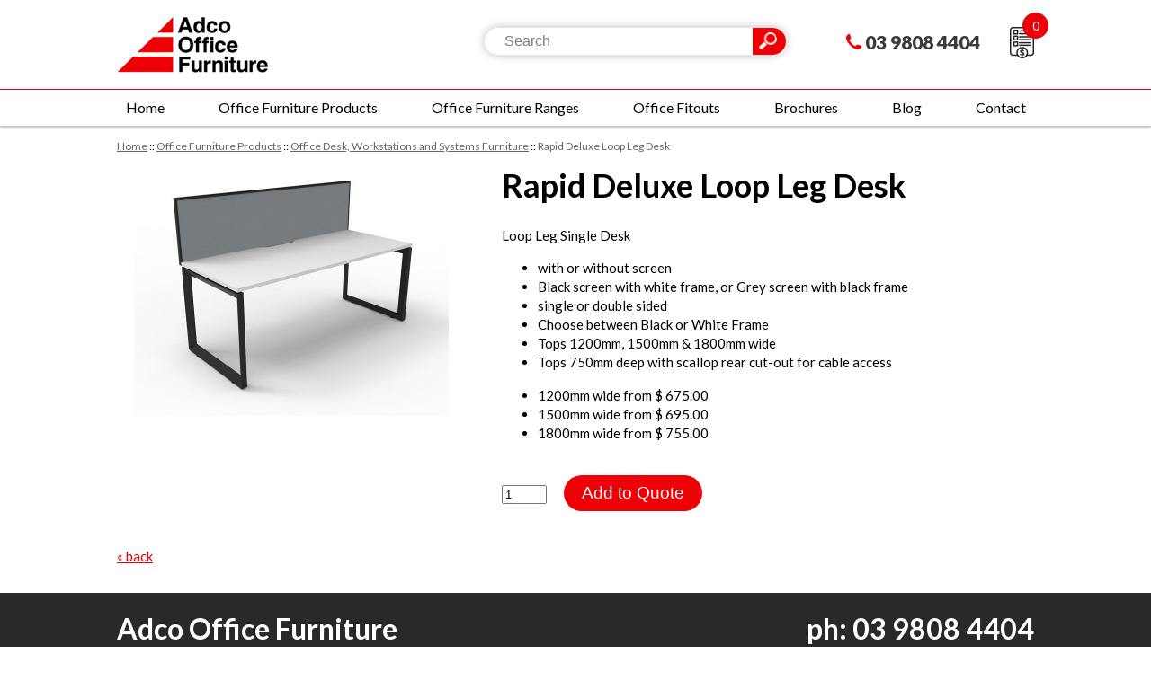

--- FILE ---
content_type: text/html; charset=ISO-8859-1
request_url: https://www.adco.com.au/rapid-deluxe-loop-leg-desk
body_size: 5660
content:
<!DOCTYPE html>
<html lang="en-AU">
<head>
	<title>Rapid Deluxe Loop Leg Desk</title>
	<meta name="description" content="1200mm wide from $ 675.00	1500mm wide from $ 695.00	1800mm wide from $ 755.00" />
	<meta name="twitter:description" content="1200mm wide from $ 675.00	1500mm wide from $ 695.00	1800mm wide from $ 755.00" />
	<meta name="twitter:image" content="https://www.adco.com.au/uploads/84/Product/1382/med-Loop-1-White-Black.jpeg" />
	<meta name="twitter:title" content="Rapid Deluxe Loop Leg Desk" />

	<meta property="fb:app_id"  content="203629353394341" />
	<meta property="og:type" content="product" />
	<meta property="og:image:width" content="350" />
	<meta property="og:url" content="https://www.adco.com.au/rapid-deluxe-loop-leg-desk" />
	<meta property="og:price:currency" content="AUD" />
	<meta property="og:image" content="https://www.adco.com.au/uploads/84/Product/1382/med-Loop-1-White-Black.jpeg" />
	<meta property="product:availability" content="instock" />
	<meta property="og:price:amount" content="0.00" />
	<meta property="product:retailer_item_id" content="186" />
	<meta property="og:site_name" content="Adco Office Furniture" />
	<meta property="og:image:height" content="279" />
	<meta property="og:title" content="Rapid Deluxe Loop Leg Desk" />
	<meta property="og:description" content="1200mm wide from $ 675.00	1500mm wide from $ 695.00	1800mm wide from $ 755.00" />

	<link rel="canonical" href="https://www.adco.com.au/rapid-deluxe-loop-leg-desk" >

	<script type="application/ld+json">
	{
   "sku" : "186",
   "image" : "https://www.adco.com.au/uploads/84/Product/1382/med-Loop-1-White-Black.jpeg",
   "offers" : {
      "url" : "https://www.adco.com.au/rapid-deluxe-loop-leg-desk",
      "@type" : "Offer",
      "availability" : "https://schema.org/InStock",
      "priceCurrency" : "AUD",
      "price" : "0.00"
   },
   "@type" : "Product",
   "name" : "Rapid Deluxe Loop Leg Desk",
   "@context" : "http://schema.org",
   "brand" : {
      "name" : "Rapid Infinity Loop Leg",
      "@type" : "Brand"
   },
   "description" : "\t1200mm wide from $ 675.00\t1500mm wide from $ 695.00\t1800mm wide from $ 755.00"
}

	</script>

	<meta name="viewport" content="width=device-width, initial-scale=1.0" />
	<meta name="format-detection" content="telephone=no">
	<meta charset="ISO-8859-1">
	<link rel="icon" href="/extras/favicon.ico" type="image/ico">
	<link rel="SHORTCUT ICON" href="/extras/favicon.ico">
	<script  type="text/javascript" src="/extras/etc/jquery/jquery-3.7.0.min.js"></script>
	<script type="text/javascript" src="/extras/etc/js/forms.min.js"></script>
	<script type="text/javascript" src="/extras/etc/js/WebGUI.min.js"></script>
	<script  type="text/javascript" src="/extras/etc/jquery/slicknav/jquery.slicknav.min.js"></script>
	<link rel="stylesheet" href="/extras/etc/jquery/slicknav/slicknav.min.css" />
	<link rel="stylesheet" href="/extras/etc/css/blog.min.css">
	<link rel="stylesheet" href="/extras/etc/css/base-ecommerce.min.css">
	<script type="text/javascript" src="/extras/etc/js/eCommerce.js"></script>
	<link rel="stylesheet" href="/extras/etc/css/base-catalogue.min.css">
	<script type="text/javascript" src="/extras/etc/js/Catalogue.js"></script>

<!-- Stylesheet Start -->
<link rel="stylesheet" type="text/css" href="/extras/styles/webideas/style.css" />
<link rel="stylesheet" type="text/css" href="/extras/etc/css/base.min.css" />
<link rel="stylesheet" type="text/css" href="/extras/styles/webideas/body.css" />


<!-- Stylesheet End -->


<!-- Global site tag (gtag.js) - Google Analytics -->
<script async src="https://www.googletagmanager.com/gtag/js?id=G-NZ18KLBHDK"></script>
<script>
  window.dataLayer = window.dataLayer || [];
  function gtag(){dataLayer.push(arguments);}
  gtag('js', new Date());
  gtag('config', 'G-NZ18KLBHDK', {'Hostname':'adco.com.au'});

</script>
<!-- Google Analytics tracking Code END -->


<!-- Google Tag Manager -->
<script>(function(w,d,s,l,i){w[l]=w[l]||[];w[l].push({'gtm.start':
new Date().getTime(),event:'gtm.js'});var f=d.getElementsByTagName(s)[0],
j=d.createElement(s),dl=l!='dataLayer'?'&l='+l:'';j.async=true;j.src=
'https://www.googletagmanager.com/gtm.js?id='+i+dl;f.parentNode.insertBefore(j,f);
})(window,document,'script','dataLayer','GTM-MX2W7SJ');</script>
<!-- End Google Tag Manager -->

</head>


<body>

<!-- Google Tag Manager -->
<noscript><iframe src="//www.googletagmanager.com/ns.html?id=GTM-MX2W7SJ" height="0" width="0" style="display:none;visibility:hidden"></iframe></noscript>
<!-- End Google Tag Manager -->
	
	
<div class="stickyCont">
  
  <header>
    <div class="header clearfix">
      <div class="bannerContainer clearfix">
        <div class="banner clearfix">
          <div class="logo"><a href="/"><img src=/uploads/images/36/adco-office-furniture-desking-seating-storage.png alt="Adco Office Furniture"></a></div>
          <div class="topRight"><div class="location"><a href="https://goo.gl/maps/ducZf1BjFuK2"><img src="/uploads/images/65/location.png" alt="location" /></a></div>
<div class="search">
<form action="/search" method="post">
<input type="hidden" name="func" value="view">
<input type="hidden" name="wid" value="92">
<input value='Search' type="text" name="query" onClick="return cleartextbox(this)" onBlur="return restoretextbox(this,'Search')"><input type="image" name="submit" src="/uploads/images/60/search.png" alt="Submit">
</form>
</div>
<div class="searchLinkHead"><a href="/search"></a></div>
<div class="phone"><img src="/uploads/images/67/phone.png" alt="" /> <a href="tel:0398084404">03 9808 4404</a></div>
<div id="miniCart">
		
			<a href="https://www.adco.com.au/office-furniture-products?op=viewCart" rel="nofollow"><img src="/uploads/images/66/quote.png" alt="view quote" /></a>
		
		<a href="https://www.adco.com.au/office-furniture-products?op=viewCart">0<span> items</span></a>
</div>
</div>
          <div class="respMenu"><div class="phone"><img src="/uploads/images/67/phone.png" alt="" /> <a href="tel:0398084404">03 9808 4404</a></div><div id="headerBottom"></div></div>
        </div>
      </div>
    </div>
  </header>
  <nav>
    <div class="topnav">
      <div class="topmenu">	
	<link rel="stylesheet" type="text/css" media="all" href="/extras/etc/css/menuwide.css?v=1746421274">
	<ul id="menu" class="defaultMenu">
		
			<li class="top-level">
				<a href="https://www.adco.com.au/">Home</a>
				
				
			</li>
		
			<li class="top-level">
				<a href="/office-furniture-products" class="selected vsub">Office Furniture Products</a>
				
				
						<ul class="mega-menu"><li><a href="/office-desks-workstations">Office Desk, Workstations and Systems Furniture</a></li><li><a href="/height-adjustable-desks-and-workstations">Height Adjustable Desk / Table</a></li><li><a href="/home-office-furniture">Home Office Furniture</a></li><li><a href="/reception-desks">Reception Desks / Counters</a></li><li><a href="/office-chairs" class="hsub">Seating / Ergonomic Office Chairs </a><ul><li><a href="/operator-task-chairs">Ergonomic, Operator & Task Chairs</a></li><li><a href="/executive-managers-chairs">Executive and Manager Chairs</a></li><li><a href="/mesh-chairs">Mesh Chairs</a></li><li><a href="/afrdi-certified-chairs">AFRDI Certified Chairs</a></li><li><a href="/visitor-reception-meeting-chairs">Visitor, Reception, Client &amp; Meeting Chairs</a></li><li><a href="/tubs-lounges-ottomans">Tubs, Lounges and Ottomans (Soft Seating)</a></li><li><a href="/beam-visitor-seating">Beam Visitor Seating</a></li><li><a href="/chair-upholstery-fabrics">Chair Upholstery Fabrics</a></li></ul></li><li><a href="/office-filing-storage" class="hsub">Filing & Office Storage</a><ul><li><a href="/bookcase">Bookcase</a></li><li><a href="/buffet">Buffet</a></li><li><a href="/office-filing-cabinets">Filing Cabinets</a></li><li><a href="/hutches">Hutches</a></li><li><a href="/office-lockers">Lockers</a></li><li><a href="/longspans-shelving">Longspan Shelving</a></li><li><a href="/office-mobile-storage">Mobile / Underdesk Storage</a></li><li><a href="/office-security-products">Security Products</a></li><li><a href="/cupboards">Stationery Cupboards / Tambour Door Cabinets</a></li><li><a href="/stationery-cabinets-shelving">Steel Shelving</a></li><li><a href="/under-desk">Under Desk Storage</a></li></ul></li><li><a href="/office-whiteboards-pinboards">Office Whiteboards Glassboards and Pinboards</a></li><li><a href="/office-screens-partitions">Office Partitions, Office Dividers & Screen Systems</a></li><li><a href="/office-tables" class="hsub">Office Tables, Meeting, Boardroom, Occasional</a><ul><li><a href="/boardroom-furniture">Boardroom Tables in Melbourne</a></li><li><a href="/tablesvarious-meetingtraining">Meeting & Training Tables</a></li><li><a href="/tablesvarious-occasional">Occasional tables</a></li></ul></li><li><a href="/office-accessories">Accessories / Misc</a></li><li><a href="/office-specials-clearance">Specials and Clearance</a></li><li><a href="/excel-colours">Excel and Aspire Colours</a></li><li><a href="/areas-we-serve">Areas we serve</a></li></ul>
				
			</li>
		
			<li class="top-level">
				<a href="/office-furniture-products/brand/all" class="vsub">Office Furniture Ranges</a>
				
				
						<ul class="mega-menu"><li><a href="/excel-brand">Excel Desking Range</a></li><li><a href="/aspire-brand">Aspire Range</a></li><li><a href="/vantage-premium-range">Vantage Premium Range</a></li><li><a href="/om-brand">OM Range</a></li><li><a href="/ddk-accent">DDK Accent</a></li><li><a href="/ddk-laminate-desking">DDK Laminate Desking</a></li><li><a href="/rapid-infinity-profile-leg">Rapid Infinity Profile Leg</a></li><li><a href="/rapid-infinity-loop-leg">Rapid Infinity Loop Leg</a></li><li><a href="/urban-nature">Lux Range</a></li><li><a href="/quantum-range">Quantum Range</a></li></ul>
				
			</li>
		
			<li class="top-level">
				<a href="/office-fitouts">Office Fitouts</a>
				
				
			</li>
		
			<li class="top-level">
				<a href="/downloads">Brochures</a>
				
				
			</li>
		
			<li class="top-level">
				<a href="/blog">Blog</a>
				
				
			</li>
		
			<li class="top-level">
				<a href="/contact-us">Contact</a>
				
				
			</li>
		
	</ul>
</div>
    </div>
  </nav>
</div>
<main>
  
  <div class="middle"><div class="crumb"><span class="crumbTrail"><a href="https://www.adco.com.au/">Home</a>  ::  <a class="crumbTrail" href="https://www.adco.com.au/office-furniture-products">Office Furniture Products</a>  ::  <a href='/office-desks-workstations'>Office Desk, Workstations and Systems Furniture</a>  ::  <a href='/rapid-deluxe-loop-leg-desk' class='lastCrumb'>Rapid Deluxe Loop Leg Desk</a></span></div>
  <div class="row">

					<div class="wobject" id="84">
						
						<div class="wobjectCatalogue" id="wobjectId84">
					
					<!-- Product -->
<div class="productPage">
	
	<script type="text/javascript" src="/extras/etc/jquery/slick/slick.min.js"></script>
	<link rel="stylesheet" type="text/css" href="/extras/etc/jquery/slick/slick.css"/>
	<link rel="stylesheet" type="text/css" href="/extras/etc/jquery/slick/slick-theme.css"/>
	<script type="text/javascript" src="/extras/etc/jquery/slick/slick-lightbox.js"></script>
	<link rel="stylesheet" type="text/css" href="/extras/etc/jquery/slick/slick-lightbox.css"/>

	
	<div class="row">
		<div class="sideBySide40-60-Col1">
			<div class="productGallery clearfix">
			
				
					<div class="slider slider-for"><div class="item"><img src="/uploads/84/Product/1382/med-Loop-1-White-Black.jpeg" rel="/uploads/84/Product/1382/Loop-1-White-Black.jpeg" alt="Rapid Deluxe Loop Leg Desk"></div></div>
				
			
			</div>
			
			
			
			
		
				
		
		</div>

		<div class="sideBySide40-60-Col2">
			<h1>Rapid Deluxe Loop Leg Desk</h1>
			<p>Loop Leg Single Desk</p>

<ul>
	<li>with or without screen</li>
	<li>Black screen with white frame, or Grey screen with black frame</li>
	<li>single or double sided</li>
	<li>Choose between Black or White Frame</li>
	<li>Tops 1200mm, 1500mm &amp; 1800mm wide</li>
	<li>Tops 750mm deep with scallop rear cut-out for cable access</li>
</ul>

			
			<ul>
	<li>1200mm wide from $ 675.00</li>
	<li>1500mm wide from $ 695.00</li>
	<li>1800mm wide from $ 755.00</li>
</ul>

			<div class="buyNow">
				<form  name="addToCart1382"  onSubmit="return validateForm();"  action="https://www.adco.com.au/office-furniture-products" enctype="multipart/form-data" method="POST" onSubmit="return minCheck(document.forms['addToCart1382']['quantity'].value,1)">
<input type="hidden" name="func" value="addToCart">
<input type="hidden" name="wid" value="84">
<input type="hidden" name="productPageAdd" value="1">
<input type="hidden" name="productId" value="1382">

				
<div class="addToCart">				
<input type="text" name="quantity" value="1" size="1" maxlength="255" onKeyUp="doInputCheck(this,'0123456789')"  id="quantity" />
				<input class="button" type="submit"  id="SubmitButton1" value="Add to Quote" onClick="this.value='Add to Quote'"  name='submit'>

				<script>
				        window.addEventListener("pageshow", function(event) {
				            // Only reset if coming from bfcache (i.e., navigation back)
				            if (event.persisted) {
				            	const btn = document.getElementById("SubmitButton1");
				                if (btn) {
				                    btn.value = "Add to Quote"; // original value
				                }
				            }
				        });
				    </script>
				</form>
</div>
</div>


				


		</div>
	</div>
		<div class="back"><a href="javascript:history.back(-1)" class="button">&laquo; back</a></div>

		
<script>
	var $parent = $(".slider.slider-for");
	var $thumbs = $(".slider.slider-nav");
	var $images = $thumbs.find("img");
	var killit = false;
	
	$('.slider.slider-for').slick({
	  slidesToShow: 1,
	  slidesToScroll: 1,
	  arrows: false,
	  fade: true,
	  centerMode: false,
	  asNavFor: '.slider-nav',
	  adaptiveHeight: true
	});
	$('.slider.slider-nav').slick({
	  slidesPerRow: 3, 
	  rows:2,
	  arrows: false,
	  asNavFor: '.slider-for',
	  centerMode: false,
	  infinite: true,
	  focusOnSelect: true,	  
	});
	$('.slider-for').slickLightbox({
	  src: 'rel',
	  itemSelector: '.item img'
	});
	$images.on("click", function(e){
		if( !killit ) {
			e.stopPropagation();
			var idx = $(this).data("thumb");
			$parent.slick("goTo", idx-1);
		}
	});
</script>
	
</div>
<!-- Product --></div></div>


</div>

</div>
</main>
<footer>
  <div class="footer clearfix">
    <div class="footerInfo clearfix"><div class="three-Col1">
<h5>Adco Office Furniture</h5>
<h6>SHOWROOM</h6>
<table>
<tbody>
<tr><td>
119 Burwood Highway
<br>BURWOOD  VIC  3125
</td>
<td><a href="https://goo.gl/maps/ducZf1BjFuK2" class="footerLocation"></a></td></tr>
</table>

<h6>OPENING HOURS</h6>
<table>
<tbody>
<tr><td>Monday - Friday</td><td>9:00am - 5:00pm</td></tr>
<tr><td>Saturday</td><td>10:00am - 2:00pm</td></tr>
</tbody>
</table>
</div>
<div class="three-Col2">
<div class="videoWrapper43">
<iframe src="https://www.google.com/maps/embed?pb=!1m18!1m12!1m3!1d3150.423514931329!2d145.09908131577788!3d-37.85037974391336!2m3!1f0!2f0!3f0!3m2!1i1024!2i768!4f13.1!3m3!1m2!1s0x6ad6404e2936f77d%3A0xff98a161e96ef30b!2s119+Burwood+Hwy%2C+Burwood+VIC+3125!5e0!3m2!1sen!2sau!4v1487117903975" width="600" height="450" frameborder="0" style="border:0" allowfullscreen></iframe>
</div>
</div>
<div class="three-Col3">
<h5>ph: <a href="tel:03980844404">03 9808 4404</a></h5>
<ul>
<li><a href="/height-adjustable-desks-and-workstations">Height Adjustable Desks</a></li>
<li><a href="/office-chairs">Ergonomic Office Chairs</a></li>
<li><a href="/office-screens-partitions">Office Partitioning</a></li>
<li><a href="/office-desks-workstations">Office Desks</a></li>
<li><a href="/office-fitouts">Office Fitouts</a></li>
<li><a href="/office-desks-workstations">Office Desks Melbourne</a></li>
</ul>
</div>
<div class="three-Col1">
<div itemscope="itemscope" itemtype="https://schema.org/LocalBusiness">"
<meta itemprop="name" content="Adco Office Furniture">
<img itemprop="image" style="display:none;" src="https://www.adco.com.au/uploads/images/36/adco-office-furniture-desking-seating-storage.png">" 
<span itemprop="aggregateRating" itemscope="itemscope" itemtype="https://schema.org/AggregateRating">"
<span itemprop="ratingValue">4.7</span> out of <span itemprop="bestRating">5.0</span> stars based on <span itemprop="reviewCount">28</span> reviews from 
<a target="_blank" href="https://www.google.com.au/search?ei=TJ8TXNSCJNferQHL6K7wCQ https://www.google.com.au/search?ei=TJ8TXNSCJNferQHL6K7wCQ&q=Adco+Office+Furniture&oq=Adco+Office+Furniture&gs_l=psy-ab.3..0.8907.8907..9604...0.0..0.187.187.0j1......0....1j2..gws-wiz.4ej8a-F9w-Y#lrd=0x6ad6404e2c2028ed:0xd3f1ade6d889dbea,1,,, &q=Adco+Office+Furniture&oq=Adco+Office+Furniture&gs_l=psy-ab.3..0.8907.8907..9604...0.0..0.187.187.0j1......0....1j2..gws-wiz.4ej8a-F9w-Y#lrd=0x6ad6404e2c2028ed:0xd3f1ade6d889dbea,1,,,">Google</a> 
</span> 
</div>
</div>
</div>
    <div class="footerBase clearfix">
	  <div class="footerLeft">&copy; 2026 Adco Office Furniture all rights reserved<br>
	  <a class="sysmenu" href="https://www.adco.com.au/office-furniture-products?op=displayLogin">Admin Login</a>&nbsp;&nbsp;|&nbsp;&nbsp;<a href="/privacy_policy">Privacy Policy</a>&nbsp;&nbsp;|&nbsp;&nbsp;<a href="/terms_conditions">Terms &amp; Conditions</a></div>
	  <div class="footerRight"> <a href ="https://www.web-ideas.com.au/website-development"  rel="nofollow" target="_blank">Website Development</a> by <a href="https://www.web-ideas.com.au"  rel="nofollow" target="_blank">Web Ideas</a></div>
    </div>
  </div>
</footer>

<script type="text/javascript">

	$(document).ready(function(){
		
	
		$('#menu').slicknav();
		
		
	});				
	
	
	
	
</script>		



<script defer src="https://connect.podium.com/widget.js#ORG_TOKEN=9f22d71f-198f-4285-ab80-0ffda950e953" id="podium-widget" data-organization-api-token="9f22d71f-198f-4285-ab80-0ffda950e953"></script>

</body>

</html>

--- FILE ---
content_type: text/css
request_url: https://www.adco.com.au/extras/styles/webideas/style.css
body_size: 4564
content:

@import url('https://fonts.googleapis.com/css?family=Lato:400,700,900');

body {
	font-size: 100%;
	margin: 0px;
	font-family: 'Lato', sans-serif;
	color: #000;
	
}

p,li,dt,dd,a,td	{font-size: 0.938rem;}
p,li					{line-height:140%;}


/**************** header *****************************/

/*
@media (orientation:portrait) and (max-width:640px){
	.stickyCont {
		background-color:#ffffff;
		position:fixed;	
		z-index:1000;
		width:100%;
		top:0;
		}
		body {padding-top:141px;}	
}
*/

@media (min-width:641px){
	.stickyCont {
		background-color:#ffffff;
		position:fixed;	
		z-index:1000;
		width:100%;
		top:0;
		}
	body {padding-top:141px;}		
}

.banner {width:63.750em;margin:auto;padding-top:14px;padding-bottom:14px;font-family: 'Lato', sans-serif;}
.logo	{width:40%;float:left;}
.logo img {display:block;float:left;}
.topRight {width:60%;float:right;text-align:right;padding-top:16px;font-size:1.125em;}
.search {
	width:55%;
	float:left;
	border:1px solid #e4e4e4;
	border-radius:20px;
	text-align:right;
	-webkit-box-shadow: 0px 0px 10px 0px rgba(194,194,194,1);
	-moz-box-shadow: 0px 0px 10px 0px rgba(194,194,194,1);
	box-shadow: 0px 0px 10px 0px rgba(194,194,194,1);
}
.search input[type="text"]{
	width:calc(100% - 39px);
	border:none;
	line-height:30px;
	padding:0 0 0 20px;
	font-family: 'Source Sans Pro', sans-serif;
	font-size:0.875em;
	color:#7d7d7d;
	border-top-left-radius:20px;
	border-bottom-left-radius:20px;
}
.search input[type=image]{
	vertical-align:top;
	height:30px;	
	background-color:#ee0007;
	padding:5px 10px 5px 7px;
	border-top-right-radius:20px;
	border-bottom-right-radius:20px;
	-webkit-appearance:none;
}	
.phone			{display:inline-block;font-size:1.313rem;position:relative;top:-10px;}
.phone a			{font-size:1em;color: #3b3b3b;text-decoration:none;cursor:pointer;font-weight:900;}	
.phone a:hover	{font-size:1em;color: #3b3b3b;}
.location {display:none;}	
#miniCart {
	display:inline-block;
	color:#ffffff;
   margin-left:30px;
   position:relative;
	}
#miniCart span {display:none;}
#miniCart a:nth-of-type(2){
   text-decoration:none;
   color: #ffffff;
   position: absolute;
   right: -16px;
   top: -16px;
   font-size:0.875rem;
   z-index: 10;
   background-color:#ee0007;
   width:29px;
   line-height:29px;
   border-radius:50%;
   text-align:center;
   }
#miniCart a:nth-of-type(2):hover {background-color:#000;}

.respMenu {display:none;}
.searchLinkHead {display:none;}

/**************** nav - wide menu *************************/

@media (min-width:768px){
	nav {border-top:1px solid #ee0007;box-shadow: 0px 2px 2px #cbcbcb;border-bottom: 1px solid #cbcbcb;}
}

.topnav {
	width:63.750em;margin:auto;
	position:relative;
	background-color:transparent;
}
.topmenu{
	background-color: transparent;
   height:40px;
	width:63.750em;
	margin:auto;
	font-family: 'Lato', sans-serif;
}
.topnav .topmenu > ul {
    display: flex !important;
    justify-content:space-between;
}

.topnav .topmenu > ul li.top-level {line-height:40px;padding: 0;vertical-align:middle;}
.topnav .topmenu a {text-decoration:none;font-size:0.938rem;}
.topnav .topmenu > ul li.top-level>a {color: #000000;padding: 0 9px;font-size:1rem;}
.topnav .topmenu > ul li.top-level>a:hover,
.topnav .topmenu > ul li.top-level:hover,
.topnav .topmenu > ul li.top-level:hover a {background-color:#000000;color: #ffffff;}
.topnav .topmenu > ul .mega-menu{
	width:100%;
	background-color: #000000;
	position: absolute;
	top: 40px;
	left: 50%; 
	margin-left: -31.875rem;
	padding: 30px;
	column-count: 3;
	-webkit-column-count: 3;
	-moz-column-count: 3;
	column-gap: 2em;
	-webkit-column-gap: 2em;
	-moz-column-gap: 2em;
	border-bottom:2px solid #333;
	-webkit-column-rule: 1px solid #ee0007;
	-moz-column-rule: 1px solid #ee0007;
	column-rule: 1px solid #ee0007;    
}
.topnav .topmenu > ul li {display: block !important;}
.topnav .topmenu .mega-menu > li > a {}
.topnav .topmenu .mega-menu ul {}
.topnav .topmenu .mega-menu li {padding:3px 0;display:block;}
.topnav .topmenu .mega-menu > li {
	-webkit-column-break-inside: avoid;
	/*page-break-inside: avoid-region; avoid firefox missing li problem */
	break-inside: avoid-region;
}

.topnav .topmenu .mega-menu > li > a{color:#fff;font-weight:700;}
.topnav .topmenu > ul li.top-level:hover .mega-menu li a:hover {color:#ebd697;}

.topnav .topmenu .mega-menu li > ul {padding:0;}
.topnav .topmenu .mega-menu > li > ul li a{font-size:0.875rem;color:#e0e0e0;padding-left:20px;}    

.topnav .topmenu .mega-menu li > ul > li ul{padding:0;}
.topnav .topmenu .mega-menu > li > ul li > ul li a{font-size:0.875rem;color:#e0e0e0;padding-left:40px;} 

.topnav .topmenu > ul >li:nth-of-type(3) .mega-menu{
	column-count: 2;
	-webkit-column-count: 2;
	-moz-column-count: 2;
}
	
/**************** nav - mobile header *************************/

.slicknav_menu {background-color:transparent;}
.slicknav_nav {z-index:10000000;}

.slicknav_menu						{padding:0;}
.slicknav_nav						{font-size:1.750em;font-weight:400;}
.slicknav_nav .slicknav_arrow	{background-color:transparent;font-weight:400;font-size:1.5em;}
.slicknav_nav .slicknav_row	{padding: 12px 20px;} /* row is for subs that are parents */
.slicknav_nav a					{padding: 12px 20px;font-size:1.125rem;}

/* first level */
li.slicknav_collapsed.slicknav_parent > a .slicknav_arrow	{color:#000000;}
li.slicknav_parent.slicknav_open > a .slicknav_arrow			{color:#ffffff;}

.slicknav_nav > li:nth-of-type(1)	{border-top:1px solid #000000;}
.slicknav_nav > li 						{background-color:#ffffff;color:#000000;border-bottom:1px solid #000000;}
.slicknav_nav a 							{color:#000000;}
.slicknav_nav a:hover					{background-color:#ebebeb;color:#222222;}
.slicknav_row:hover, 
li.slicknav_collapsed .slicknav_row:hover a	{background-color:#ebebeb;color:#222222;}
.slicknav_nav li.slicknav_open,
.slicknav_nav li.slicknav_open > a,
.slicknav_nav li.slicknav_open > a a,
.slicknav_nav li.slicknav_open > a:hover 		{background-color:#ee0007;color:#ffffff;border:none;}

/* second level */
ul li ul li.slicknav_collapsed.slicknav_parent > a .slicknav_arrow	{color:#333333;}

.slicknav_nav ul li 						{background-color:#ebebeb;border-bottom:1px solid #333333;}
.slicknav_nav ul li a 					{color:#333333;}	
.slicknav_nav ul li a 					{padding: 12px 20px 12px 30px;}
.slicknav_nav ul li .slicknav_row	{padding: 12px 20px 12px 30px;}

.slicknav_nav ul li.slicknav_parent.slicknav_open,
.slicknav_nav ul li.slicknav_parent.slicknav_open > a,
.slicknav_nav ul li.slicknav_parent.slicknav_open > a a,
.slicknav_nav ul li.slicknav_parent.slicknav_open > a:hover 	{background-color:#626673;color:#ffffff;}

/* third levels */
.slicknav_nav ul li ul li 					{background-color:#f0f0f0;}
.slicknav_nav ul li ul li a 				{color:#333333;}
.slicknav_nav ul li ul li a 				{padding-left: 50px;}
	
.slicknav_nav ul li .slicknav_arrow	{}
.slicknav_nav ul li.slicknav_parent.slicknav_open  .slicknav_arrow:before {content:"-";}


/* overrides */

.slicknav_nav li:nth-child(even) 	{background-color:#ffffff;}
.slicknav_nav ul li:nth-child(even) {background-color:#ebebeb;}
.slicknav_nav ul li ul li:nth-child(even) {background-color:#f0f0f0;}
.slicknav_nav .slicknav_item a, .slicknav_nav .slicknav_parent-link a {font-size: 1.125rem;}
.slicknav_nav .slicknav_row {padding: 12px 20px;}
.slicknav_nav .slicknav_arrow {background-color: transparent;width: 44px;}
.slicknav_row:hover, li.slicknav_collapsed .slicknav_row:hover a {background-color: transparent;color: #000000;}	
	
	
/**************** footer *****************************/

.footer			{background-color:#292929;color:#ffffff;position:relative;}
.footerInfo		{width:63.750em;margin:auto;padding:20px 0 0 0;}
.footerInfo	.three-Col1 {width:34%;float:left;}
.footerInfo	.three-Col2 {width:32%;float:left;}
.footerInfo	.three-Col3 {width:30%;float:left;text-align:right;}
.footerInfo	.three-Col1, .footerInfo	.three-Col2 {margin-right:2%;}
.footerInfo p 	{margin-bottom:18px;line-height:160%;}
.footerInfo	a 	{color:#ffffff;text-decoration:none;}
.footerInfo	a:hover	{color:#EBD697;}
.footer a[href^=tel]	{color:#ffffff;cursor:pointer;font-size:1em;}
.footer a[href^=tel]:hover	{color:#ffffff;}
.footer td:first-child {padding-right:20px;}
.footer ul {padding:0;list-style-type:none;margin-top:18px;}
.footer li {padding-bottom:8px;}
.footerLocation {display:none;}

.footerBase				{width:63.750em;margin:auto;padding-bottom:10px; color: #ffffff;line-height:140%;}
.footerLeft				{width:66%;float: left;font-size:0.688em;}
.footerRight			{width:33%;float: right;text-align:right;font-size:0.688em;}
.footerBase a 			{font-size: 1em;color:#ffffff;}
.footerBase a:hover	{color:#EBD697;}


/**************** slideshow *****************************/

.slideshow {width:63.750em;margin:0 auto;}

@media (min-width:641px) {.slideshow {margin-top:20px;}}


/**************** content *****************************/

/* layout */
.middleHome	{padding:28px 0;width:63.750em;margin:auto;}
.middle		{padding: 0 0 32px 0; width:63.750em;margin:auto;min-height:400px;}
.greyRow {background-color:#ebebeb;}
.crumb		{font-size:0.750rem;padding:14px 0;}
.crumb a 	{font-size:1em;color:#666666}
.crumb a:hover {color:#000000;}

/* general */
a 			{color: #ee0007;text-decoration: underline;}
a:hover	{color: #000000;}
a img		{border:0;}

.wobjectSearch a, .wobjectBlog a {color:#000000;}
.wobjectSearch a:hover, .wobjectBlog a:hover {color:#666666;}



h1, h2, h3, h5 {font-family: 'Lato', sans-serif;}
h1 {font-size: 2.250em;color:#000000;font-weight:700;margin-top:0;}
h2 {font-size: 1.625em;color:#ee0007;font-weight:700;}
h3 {font-size: 1.250em;color:#ee0007;font-weight:normal;}
h4 {font-size: 1.125em;color:#000000;font-weight:700;}
h5 {font-size: 2.000em;color:#ffffff;font-weight:700;margin-top:0;margin-bottom:0;padding-bottom:12px;}
h6 {font-size: 1.125em;color:#ffffff;font-weight:700;margin-top:20px;margin-bottom:8px;}

.middleHome h2	{font-size: 1.250em;font-weight:700;margin-top:0;}
.middleHome h3 {font-size: 1.250em;color:#000000;font-weight:700;margin-top:0;}

h1 a {font-size:1em;}
h2 a {font-size:1em;}

.wobjectBlog h2 {font-size:1.250em;font-weight:400;}

p, ul, li{margin-top:0;}
.formRequired {color:#ee0007;font-size:0.625rem;}

/**************** buttons *****************************/

.categoryBox .linkButton a{
   background-color: #292929;
   color:#ffffff;
   padding:9px 28px;
   border-radius: 20px;
   text-decoration:none;
   display:inline-block;
}
.categoryBox .linkButton a:hover {background-color:#ee0007;}

.adcoProductBox .buyNow .button {
   background-color: #d8d8d8;
   color:#292929;
   padding:7px 12px;
   border-radius: 20px;
   text-decoration:none;
   display:inline-block;
   border:none;
   font-family: 'Source Sans Pro', sans-serif;
   font-size:0.938em;
   -webkit-appearance:none;
}
.adcoProductBox .buyNow .button:hover {
   background-color:#ee0007;color:#ffffff;}

.productPage .addToCart .button	{
   background-color: #ee0007;
   color:#ffffff;
   padding:9px 20px;
   border-radius: 20px;
   text-decoration:none;
   display:inline-block;
   border:none;
   font-family: 'Source Sans Pro', sans-serif;
   font-size:1.188em;
   -webkit-appearance:none;
}
.productPage .addToCart .button:hover {background-color:#ee0007;color:#ffffff;}

.contCheckout .button,
.checkout .button,
.confirm .button {
   background-color: #ee0007;
   color:#ffffff;
   padding:7px 12px;
   border-radius: 20px;
   text-decoration:none;
   display:inline-block;
   border:none;
   font-family: 'Source Sans Pro', sans-serif;
   font-size:0.938em;
   -webkit-appearance:none;
}
.contCheckout .button:hover,
.checkout .button:hover,
.confirm .button:hover {
   background-color:#292929;color:#ffffff;}





/**************** home *****************************/

.middleHome .featured {font-family: 'Lato', sans-serif;font-size:1.625em;color:#ee0007;font-weight:700;padding-bottom:30px;}

.middleHome .categoryBox {border:1px solid #d8d8d8;padding:12px;}
.middleHome .categoryBox h2 {line-height:120%;font-size:1.125em;font-family: 'Source Sans Pro', sans-serif;font-weight:600;margin-bottom:12px;min-height:50px;}
.middleHome .categoryBox h2 a {color:#000000;font-size:1em;}
.middleHome .categoryBox img {max-height:165px;}
.middleHome .categoryBox .linkButton {padding-top:12px;}

.showroomDetails {background-color:#292929;padding:20px;color:#ffffff;}
.showroomDetails h4 {color:#ffffff;font-weight:700;margin-bottom:3px;font-size:1.125em;}
.showroomDetails .sideBySide-Col1 p:last-child {font-size:0.813rem;}
.showroomDetails a {color:#ebd697;}
.showroomDetails a:hover {color:#fff;}



.highlightBox h4 {font-size:1.188em;color:#000000;font-weight:700;margin-top:0;margin-bottom:12px;}
.highlightBox a.linkButton {text-decoration:none;}
.highlightBox a.linkButton img {vertical-align:middle;padding-left:8px;}

.allCatsHeader {font-family: 'Lato', sans-serif;font-size:1.625em;color:#000000;font-weight:700;padding-bottom:20px;}
.catList ul {
   margin:0;
	padding:0;
	list-style-type:none;
    column-count: 4;
    -webkit-column-count: 4;
    -moz-column-count: 4;
    column-gap: 1em;
    -webkit-column-gap: 1em;
    -moz-column-gap: 1em;
	}
.catList li {
   margin-bottom:14px;
   padding-bottom:20px;
   -webkit-column-break-inside: avoid;
   page-break-inside: avoid;
   break-inside: avoid;
}
.catList li {font-size:1em;}
.catList li a {text-decoration:none;font-size:1em;color:#333333;background-image:url("/extras/styles/webideas/bullet.png");background-repeat:no-repeat;background-position:left center;padding-left:22px;}
.catList ul li ul {display:none;}


/**************** gallery *****************************/

.wobjectPhotoGallery h3 {color:#252525;font-size:1.500em;}
.wobjectPhotoGallery h4 {color:#ee0007;font-size:1.125em;margin:0 0 10px;font-weight:700;}


/**************** downloads *****************************/

.fileManagerList {padding:0;list-style-type:none;}
@media (min-width:951px) {.fileManagerList {column-count: 3;-webkit-column-count: 3;-moz-column-count: 3;}}
@media (min-width:595px) and (max-width:950px) {.fileManagerList {column-count: 2;-webkit-column-count: 2;-moz-column-count: 2;}}
.fileManagerList a {color:#333333;}
.fileManagerList span {font-size:0.938em;}


/**************** catalogue *****************************/

/* catalogue home and category browse and brand browse */

.cateoryBrowse-3col .categoryBox	{width:29.5%;float:left;text-align:center;padding:12px;margin:20px 5.75% 20px 0;border:1px solid #dedede;}
.cateoryBrowse-3col .categoryBox:nth-of-type(3n) {margin-right:0;} 
.cateoryBrowse-3col .categoryBox:nth-of-type(3n+1) {clear:both;}

@media (min-width:0) and (max-width:40.000em) { /* 640px */	
	.cateoryBrowse-3col .categoryBox {width:48%;margin-right:4%;}
	.cateoryBrowse-3col .categoryBox:nth-of-type(3n) {margin-right:4%;} 
	.cateoryBrowse-3col .categoryBox:nth-of-type(2n) {margin-right:0;} 
	.cateoryBrowse-3col .categoryBox:nth-of-type(3n+1) {clear:none;}
	.cateoryBrowse-3col .categoryBox:nth-of-type(2n+1) {clear:both;}
}

.categoryBox img {max-height:165px;}
.categoryBox .linkButton, .brandAll linkButton {margin:26px 0 18px 0; text-align:center;}
.categoryBox h2, .brandAll h2{font-size:1.188em;font-weight:700;margin:0 0 18px 0; text-align:center;min-height:50px;}
.categoryBox h2 a, .brandAll h2 a{text-decoration:none;font-size:1em;color:#000000;}

.continueReading:hover	{color: #ee0007;}


/* products browse */

.productBrowse-3col .adcoProductBox {width:29.5%;float:left;padding:12px;margin:0 5.75% 20px 0;}
.productBrowse-3col .adcoProductBox:nth-of-type(3n) {margin-right:0;} 
.productBrowse-3col .adcoProductBox:nth-of-type(3n+1) {clear:both;}
.productBrowse-3col .line {border-top:1px solid #cccccc;display:none;float:left;border-top:1px solid #cccccc;width:100%;margin-top:20px;}
.productBrowse-3col .line:nth-of-type(3n+1){display:block;}

@media (min-width:0) and (max-width:40.000em) { /* 640px */	
	.productBrowse-3col .adcoProductBox {width:48%;margin-right:4%;}
	.productBrowse-3col .adcoProductBox:nth-of-type(3n) {margin-right:4%;}
	.productBrowse-3col .adcoProductBox:nth-of-type(2n) {margin-right:0;} 
	.productBrowse-3col .adcoProductBox:nth-of-type(3n+1) {clear:none;}
	.productBrowse-3col .adcoProductBox:nth-of-type(2n+1) {clear:both;}
	.productBrowse-3col .line:nth-of-type(3n+1){display:none;}
	.productBrowse-3col .line:nth-of-type(2n+1){display:block;}
}
@media (min-width:0) and (max-width:30.000em) { /* 480px */	
	.productBrowse-3col .adcoProductBox {width:100%;}
	.productBrowse-3col .line{display:block;}
   .productBrowse-3col .adcoProductBox {margin:0;}
}

.adcoProductBox {text-align:center;}
.adcoProductBox h2 {font-size:1.125em;margin-bottom:20px;}
.adcoProductBox h2 a {text-decoration:none;font-size:1em;color:#000000;}
.adcoProductBox img {padding-bottom:12px;}
.adcoProductBox .price {padding-bottom:12px;color:#333333;}
.adcoProductBox .attributes {padding-bottom:12px;}
.adcoProductBox .attributes div {display:inline}
.adcoProductBox .attributes .label {padding-right:6px;}
.adcoProductBox .addToCart input[type=text] {width:50px;margin-right:16px;} 

/* left menu */

.leftmenu {font-family: 'Lato', sans-serif;padding-top:10px;border-top:1px solid #ccc;margin-top:20px;}
.leftmenu ul {margin:0;padding:0;list-style: none;}
.leftmenu > ul > li > a {font-size:1.125em;color:#ee0007;font-weight:700;}
.leftmenu li a {display: block;text-decoration: none;padding: 7px 5px;font-size:0.875em;color:#000;}
.leftmenu li ul li a:hover:before {content:url('left-bullet.png');}
.leftmenu li a.selectedMenuItem:before {content:url('left-bullet.png');}
.leftmenu li ul li ul li a  {padding: 5px 5px 5px 20px;font-size:0.875rem;}

.leftMenuPage-Col1 {position:relative;}
.fixed {position:fixed;top:0;}


/* product page */

.productPage .price {padding-bottom:12px;color:#333333;font-size:1.125rem;}
.productPage .attributes {padding-top:20px;}
.productPage .attributes div {display:inline}
.productPage .attributes .label {padding-right:6px;}
.productPage .addToCart {padding-top:20px;}
.productPage .addToCart input[type=text] {width:50px;margin-right:16px;} 

.slider.slider-nav .item {
    width: 32% !important;
    margin-right: 2%;
    margin-bottom: 12px;
}
.slider.slider-nav div:nth-of-type(3) {margin-right: 0;}


/**************** cart *****************************/


.simpleQuote .simpleQuoteProduct {margin-bottom:20px;width:49%;float:left;border-top:1px solid #d1d1d1;}
.simpleQuote .simpleQuoteProduct:nth-of-type(odd) {padding-right:2%;clear:both;}

.simpleQuote .cartImage {float:left;max-width:140px;padding-right:20px;padding-top:20px;}
.simpleQuote table {border-collapse:collapse;}
.simpleQuote table tr:nth-child(1) :first-of-type {padding-top:12px;}
.simpleQuote th, .simpleQuote td {text-align:left;padding:0 14px 6px 0;vertical-align:top;}
.simpleQuote .removeItem {padding-top:16px;}
.simpleQuote .removeItem a {text-decoration:none;}
.simpleQuote .removeItem:hover a {}

@media (min-width:0) and (max-width:48.000em) { /* 768px */	
   .simpleQuote .simpleQuoteProduct {width:100%;padding-right:0;}*/
}

.contCheckout {text-align:center;}
.contCheckout input[type=button]{margin-right:30px;}
.contCheckout input[type=submit]{}


/**************** checkout *****************************/

.checkout .simpleQuote .simpleQuoteProduct {margin-bottom:20px;width:100%;float:left;}
.checkout h2 {margin-top:0;}
.checkout .dataForm input[type="text"], .checkout .dataForm textarea {width: 95%;}
.checkoutCrumb {padding-bottom:10px;}
.contCheckout {text-align:center;}
.contCheckout input[type=submit] {margin-left:30px;}
.readonly {border: none;}



/**************** confirm *****************************/

.confirm .simpleQuote .simpleQuoteProduct {margin-bottom:20px;width:100%;float:left;}
.confirm h2 {margin-top:0;}
.confirm .dataForm input[type="text"], .confirm .dataForm textarea {width: 95%;}

.contConfirm {}
.contConfirm input[type=submit] {margin-left:30px;}





/**************** view order *****************************/

.order .simpleQuote .simpleQuoteProduct {margin-bottom:20px;width:100%;float:left;}


/**************** search page *****************************/

.searchPage form {
	display:inline-block;
	border:1px solid #e4e4e4;
	border-radius:20px;
	text-align:right;
	-webkit-box-shadow: 0px 0px 10px 0px rgba(194,194,194,1);
	-moz-box-shadow: 0px 0px 10px 0px rgba(194,194,194,1);
	box-shadow: 0px 0px 10px 0px rgba(194,194,194,1);
	margin-bottom:20px;
}
@media(min-width:600px) {.searchPage form {width:55%;}}
@media(max-width:599px) {.searchPage form {width:100%;}}

.searchPage input[type="text"]{
	width:calc(100% - 55px);
	border:none;
	line-height:30px;
	padding:0 0 0 20px;
	font-family: 'Source Sans Pro', sans-serif;
	font-size:0.875em;
	color:#7d7d7d;
	border-top-left-radius:20px;
	border-bottom-left-radius:20px;
}
.searchPage input[type="image"]{
	vertical-align:top;
	height:30px;	
	background-color:#ee0007;
	padding:5px 10px 5px 7px;
	border-top-right-radius:20px;
	border-bottom-right-radius:20px;
	-webkit-appearance:none;
}


--- FILE ---
content_type: text/css
request_url: https://www.adco.com.au/extras/styles/webideas/body.css
body_size: 1524
content:



/* showroom details box */
@media (min-width:45.688em) and (max-width:49.063em) { /* 785px */
   .showroomDetails h4 {font-size:1em;}
}
@media (min-width:40.063em) and (max-width:45.625em) { /* 730px */
   .showroomDetails h4 {font-size:1.125em;}
   .showroomDetails .sideBySide-Col1 {width:100%;}
   .showroomDetails .sideBySide-Col2 {width:100%;}
}
@media (min-width:24.438em) and (max-width:40.000em) { /* 640px */
   .showroomDetails .sideBySide-Col1 {width:48%;}
   .showroomDetails .sideBySide-Col2 {width:48%;}
}
@media (min-width:0) and (max-width:24.375em) { /* 390px */
   .showroomDetails .sideBySide-Col1 {width:100%;}
   .showroomDetails .sideBySide-Col2 {width:100%;}
}


@media (min-width:0) and (max-width:64.000em) { /* 1024px */
   .headerMenu {width:100%;padding-left:1em;padding-right:1em;} 
   .slideshow, .topnav  {width:100%;}
   #miniCart {}
   .logo {width:30%}
   .topRight{width:69%;padding-right:16px;}
   
   
}

@media (min-width:0) and (max-width:59.375em) { /* 950px */
   h5 {font-size:1.750em}
}

@media (min-width:0) and (max-width:53.125em) { /* 850px */
   h5 {font-size:1.500em}
   .footerBase {padding-top:30px;}
}
@media (min-width:0) and (max-width:48.000em) { /* 768px */
.catList ul {
    column-count: 3;
    -webkit-column-count: 3;
    -moz-column-count: 3;
	}
	.catList li {padding-bottom:12px;}   
}


@media (min-width:0) and (max-width:950px) {
	.banner {padding:14px 0 0}
	.logo {padding:0 0 16px 10px;}
	#menu, .topnav {display:none;}
	.search {width:70%;}
   .topRight .phone {display:none;}
   #miniCart {margin-right:16px;}
   .respMenu {display:block;clear:both;position:relative;border-top:1px solid #ee0007;border-bottom:1px solid #ee0007;padding-top:10px;}
	.slicknav_menu	{display:block;margin-top:10px;}
	.slicknav_btn {position:absolute;top:4px;right:16px;margin:0;}
	.icon-bars:after		{content: url('data:image/svg+xml;charset=US-ASCII,%3C%3Fxml%20version%3D%221.0%22%20encoding%3D%22iso-8859-1%22%3F%3E%3C!DOCTYPE%20svg%20PUBLIC%20%22-%2F%2FW3C%2F%2FDTD%20SVG%201.1%2F%2FEN%22%20%22http%3A%2F%2Fwww.w3.org%2FGraphics%2FSVG%2F1.1%2FDTD%2Fsvg11.dtd%22%3E%3Csvg%20version%3D%221.1%22%20id%3D%22Layer_1%22%20xmlns%3D%22http%3A%2F%2Fwww.w3.org%2F2000%2Fsvg%22%20xmlns%3Axlink%3D%22http%3A%2F%2Fwww.w3.org%2F1999%2Fxlink%22%20x%3D%220px%22%20y%3D%220px%22%20%20width%3D%2221px%22%20height%3D%2221px%22%20viewBox%3D%220%200%2014%2010%22%20style%3D%22enable-background%3Anew%200%200%2014%2010%3B%22%20xml%3Aspace%3D%22preserve%22%3E%3Cpath%20fill%3D%22%233b3b3b%22%20d%3D%22M1%2C2h12c0.553%2C0%2C1-0.447%2C1-1s-0.447-1-1-1H1C0.447%2C0%2C0%2C0.447%2C0%2C1S0.447%2C2%2C1%2C2z%20M13%2C4H1C0.447%2C4%2C0%2C4.447%2C0%2C5s0.447%2C1%2C1%2C1h12%20c0.553%2C0%2C1-0.447%2C1-1S13.553%2C4%2C13%2C4z%20M13%2C8H1C0.447%2C8%2C0%2C8.447%2C0%2C9s0.447%2C1%2C1%2C1h12c0.553%2C0%2C1-0.447%2C1-1S13.553%2C8%2C13%2C8z%22%2F%3E%3Cg%3E%3C%2Fg%3E%3Cg%3E%3C%2Fg%3E%3Cg%3E%3C%2Fg%3E%3Cg%3E%3C%2Fg%3E%3Cg%3E%3C%2Fg%3E%3Cg%3E%3C%2Fg%3E%3Cg%3E%3C%2Fg%3E%3Cg%3E%3C%2Fg%3E%3Cg%3E%3C%2Fg%3E%3Cg%3E%3C%2Fg%3E%3Cg%3E%3C%2Fg%3E%3Cg%3E%3C%2Fg%3E%3Cg%3E%3C%2Fg%3E%3Cg%3E%3C%2Fg%3E%3Cg%3E%3C%2Fg%3E%3C%2Fsvg%3E');}
	.phone {top:0;padding-left:16px;}
}

@media (min-width:0) and (max-width:767px) {
	.phone {top:0;}
	.topRight {width:60%}
}

@media (max-width:479px){
	.logo {width:40%}
	.topRight .search {display:none;}		
   .location {display:inline;}
   .searchLinkHead {display:inline;margin-left:30px;}	
	.searchLinkHead img, .location img {vertical-align:top;}
}






@media (min-width:0) and (max-width:40.000em) { /* 640px */
    .middle, .middleHome	{padding-left:8px;padding-right:8px;} 
   .greyRow .sideBySide-Col2 {padding-top:20px;}
   .footerInfo	.three-Col1 {width:49%;}
   .footerInfo	.three-Col2 {display:none;}
   .footerInfo	.three-Col3 {width:49%;}
   .footerInfo	.three-Col2 {margin-right:0;}
   .footerLocation {display:inline;}
   .footerLocation:after {content: url('data:image/svg+xml;charset=US-ASCII,%3C%3Fxml%20version%3D%221.0%22%20encoding%3D%22iso-8859-1%22%3F%3E%3C!DOCTYPE%20svg%20PUBLIC%20%22-%2F%2FW3C%2F%2FDTD%20SVG%201.1%2F%2FEN%22%20%22http%3A%2F%2Fwww.w3.org%2FGraphics%2FSVG%2F1.1%2FDTD%2Fsvg11.dtd%22%3E%3Csvg%20version%3D%221.1%22%20id%3D%22Layer_1%22%20xmlns%3D%22http%3A%2F%2Fwww.w3.org%2F2000%2Fsvg%22%20xmlns%3Axlink%3D%22http%3A%2F%2Fwww.w3.org%2F1999%2Fxlink%22%20x%3D%220px%22%20y%3D%220px%22%20%20width%3D%2220px%22%20height%3D%2226px%22%20viewBox%3D%220%200%208%2014%22%20style%3D%22enable-background%3Anew%200%200%208%2014%3B%22%20xml%3Aspace%3D%22preserve%22%3E%3Cpath%20fill%3D%22%23fff%22%20d%3D%22M4%2C0C1.791%2C0%2C0%2C1.791%2C0%2C4c0%2C2%2C4%2C10%2C4%2C10S8%2C6%2C8%2C4C8%2C1.791%2C6.209%2C0%2C4%2C0z%20M4%2C6C2.896%2C6%2C2%2C5.104%2C2%2C4s0.896-2%2C2-2s2%2C0.896%2C2%2C2%20S5.104%2C6%2C4%2C6z%22%2F%3E%3Cg%3E%3C%2Fg%3E%3Cg%3E%3C%2Fg%3E%3Cg%3E%3C%2Fg%3E%3Cg%3E%3C%2Fg%3E%3Cg%3E%3C%2Fg%3E%3Cg%3E%3C%2Fg%3E%3Cg%3E%3C%2Fg%3E%3Cg%3E%3C%2Fg%3E%3Cg%3E%3C%2Fg%3E%3Cg%3E%3C%2Fg%3E%3Cg%3E%3C%2Fg%3E%3Cg%3E%3C%2Fg%3E%3Cg%3E%3C%2Fg%3E%3Cg%3E%3C%2Fg%3E%3Cg%3E%3C%2Fg%3E%3C%2Fsvg%3E');}
}

@media (min-width:0) and (max-width:37.188em) { /* 595px */

   .catList ul {
       column-count: 1;
       -webkit-column-count: 1;
       -moz-column-count: 1;
	   } 
   .catList li {padding-bottom:5px;}  
 
}

@media (min-width:0) and (max-width:33.125em) { /* 530px */
   .footerInfo	.three-Col1 {width:100%;}    
   .footerInfo	.three-Col3 {width:100%;text-align:left;padding-top:20px;}    
}
@media (min-width:0) and (max-width:30.000em) { /* 480px */	
   .lastCrumb {display:none;}
}







--- FILE ---
content_type: text/css
request_url: https://www.adco.com.au/extras/etc/css/menuwide.css?v=1746421274
body_size: 474
content:
.topnav {    z-index: 10;    position: relative;}.topnav .topmenu {    z-index: 1000;    display: block;    position: static;    padding: 0 0 0 1px;    zoom: 1;    overflow: hidden;}.topnav .topmenu > ul {    list-style: none;    margin: 0;    padding: 0;    display: table;    width: 100%}.topnav .topmenu > ul li {    display: table-cell;    vertical-align: middle;}.topnav .topmenu > ul li a {    display: block;}.topnav .topmenu > ul li.top-level>a {    text-align: center;}.topnav .topmenu > ul .mega-menu {    opacity: 0;    visibility: hidden;    z-index: 10000;	/*transition: opacity 300ms ease;*/	transition-delay: 300ms;    -webkit-transition-delay: 300ms;    -moz-transition-delay: 300ms;    -ms-transition-delay: 300ms;}@media (min-width:0) and (max-width:1024px) {	.topnav .topmenu > ul .mega-menu {		width:100%;		left:0;		margin-left:0;		padding-left: 1em;		padding-right:1em;	}}.topnav .topmenu > ul li .mega-menu  li {    float: none;    display: block;}.topnav .topmenu > ul .mega-menu  li ul{-webkit-column-break-inside: avoid;          page-break-inside: avoid;               break-inside: avoid;}.topnav .topmenu > ul li:hover .mega-menu {    opacity: 1;    visibility: visible}.topmenu > ul li .mega-menu:not(:hover) {  /*transition-delay: 0ms;*/}

--- FILE ---
content_type: text/css
request_url: https://www.adco.com.au/extras/etc/jquery/slick/slick-lightbox.css
body_size: 953
content:
@font-face{    font-family: 'slick';    font-weight: bold;    font-style: normal;    src: url('./fonts/slick.eot');    src: url('./fonts/slick.eot?#iefix') format('embedded-opentype'), url('./fonts/slick.woff') format('woff'), url('./fonts/slick.ttf') format('truetype'), url('./fonts/slick.svg#slick') format('svg');}.slick-lightbox-slick-item-inner {position:relative;background-color:#ffffff;padding:10px;border:10px solid #000000;}.slick-lightbox{	position:fixed;	top:0;	left:0;	z-index:9999;	width:100%;	height:100%;	background:#000;	-webkit-transition:opacity .5s ease;	transition:opacity .5s ease}	.slick-lightbox.slick-hide{opacity:0}.slick-lightbox.slick-hide-init{position:absolute;top:-9999px;opacity:0}.slick-lightbox.slick-lightbox-ie.slick-hide,.slick-lightbox.slick-lightbox-ie.slick-hide-init{	-ms-filter:"progid:DXImageTransform.Microsoft.Alpha(Opacity=0)";	filter:alpha(opacity=0)}	.slick-lightbox .slick-lightbox-inner{position:fixed;top:0;left:0;width:100%;height:100%}.slick-lightbox .slick-lightbox-inner .slick-lightbox-slick .slick-lightbox-slick-item{text-align:center;overflow:hidden}.slick-lightbox .slick-lightbox-inner .slick-lightbox-slick .slick-lightbox-slick-item:before{	content:'';	display:inline-block;	height:100%;	vertical-align:middle;	margin-right:-0.25em}.slick-lightbox .slick-lightbox-inner .slick-lightbox-slick .slick-lightbox-slick-item .slick-lightbox-slick-item-inner{	display:inline-block;	vertical-align:middle;	max-width:100%;	max-height:100%}	.slick-lightbox .slick-lightbox-inner .slick-lightbox-slick .slick-lightbox-slick-item .slick-lightbox-slick-item-inner .slick-lightbox-slick-img{	margin:0 auto;	display:block;	max-width:100%;	max-height:100%}	.slick-lightbox .slick-lightbox-inner .slick-lightbox-slick .slick-lightbox-slick-item .slick-lightbox-slick-item-inner .slick-lightbox-slick-caption{	margin-top:10px;color:#fff}	.slick-lightbox .slick-lightbox-inner .slick-lightbox-slick.slick-caption-bottom .slick-lightbox-slick-item .slick-lightbox-slick-caption{	position:absolute;	bottom:0;	left:0;	text-align:center;	width:100%;	margin-bottom:20px}	.slick-lightbox .slick-lightbox-inner .slick-lightbox-slick.slick-caption-dynamic .slick-lightbox-slick-item .slick-lightbox-slick-caption{display:block;text-align:center}/*.slick-lightbox .slick-lightbox-inner .slick-lightbox-close{	position:absolute;	top:15px;	right:15px;	display:block;	height:20px;	width:20px;	line-height:0;	font-size:0;	cursor:pointer;	background:transparent;	color:transparent;	padding:0;	border:none}*/	.slick-lightbox .slick-lightbox-inner .slick-lightbox-close{	position:absolute;	top:0;	right:0;	display:block;	line-height:0;	font-size:1em;	font-weight:700;	cursor:pointer;	background-color:#ffffff;	color:transparent;	padding:0 0 .25em .25em;	border:none;	}.slick-lightbox .slick-lightbox-inner .slick-lightbox-close:focus{outline:none}.slick-lightbox .slick-lightbox-inner .slick-lightbox-close:before{	font-family:"slick";	font-size:20px;	font-weight:900;	line-height:1;	color:#000000;	opacity:1;	-webkit-font-smoothing:antialiased;	-moz-osx-font-smoothing:grayscale;	content:'×'}	.slick-lightbox .slick-loading .slick-list{background-color:transparent}/*.slick-lightbox .slick-prev{left:15px;display:none !important;}.slick-lightbox .slick-next{right:15px;display:none !important;}*/